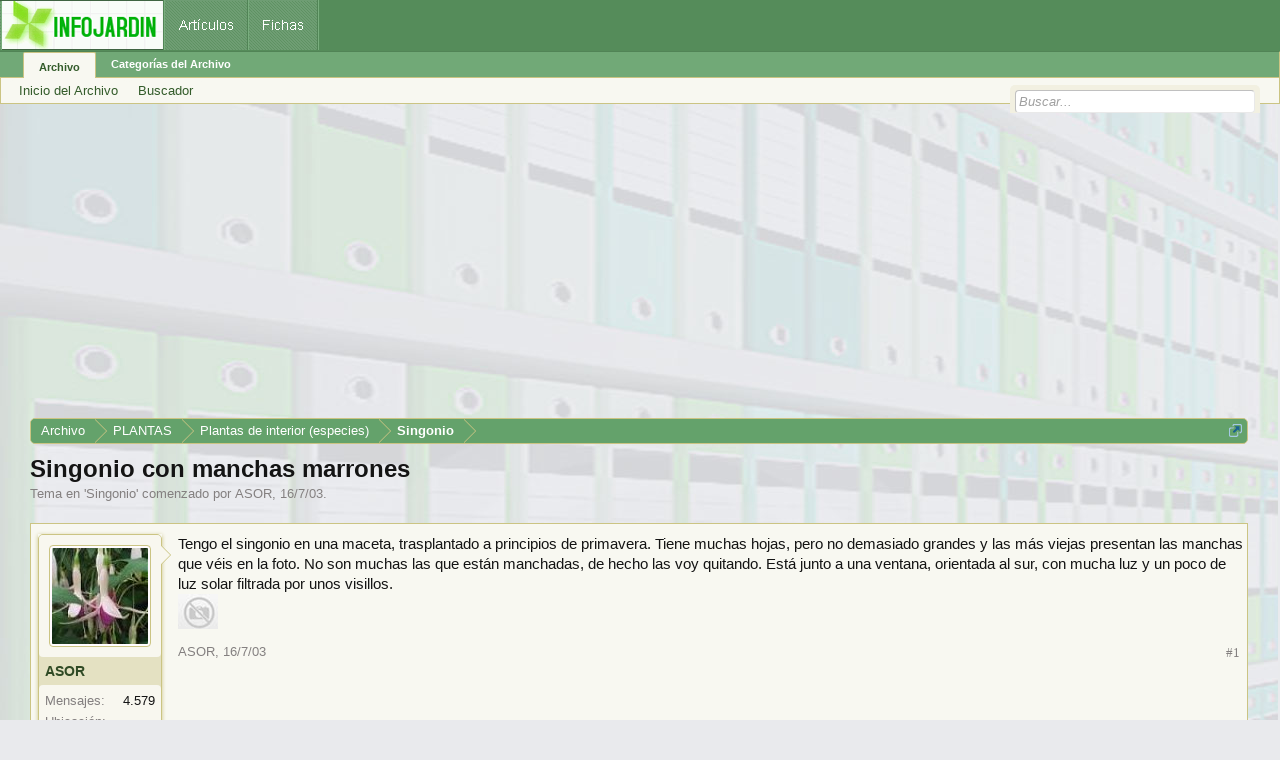

--- FILE ---
content_type: text/html; charset=utf-8
request_url: https://www.google.com/recaptcha/api2/aframe
body_size: 268
content:
<!DOCTYPE HTML><html><head><meta http-equiv="content-type" content="text/html; charset=UTF-8"></head><body><script nonce="L7RzVjcjls2jh4NaXN4Wtw">/** Anti-fraud and anti-abuse applications only. See google.com/recaptcha */ try{var clients={'sodar':'https://pagead2.googlesyndication.com/pagead/sodar?'};window.addEventListener("message",function(a){try{if(a.source===window.parent){var b=JSON.parse(a.data);var c=clients[b['id']];if(c){var d=document.createElement('img');d.src=c+b['params']+'&rc='+(localStorage.getItem("rc::a")?sessionStorage.getItem("rc::b"):"");window.document.body.appendChild(d);sessionStorage.setItem("rc::e",parseInt(sessionStorage.getItem("rc::e")||0)+1);localStorage.setItem("rc::h",'1768807196643');}}}catch(b){}});window.parent.postMessage("_grecaptcha_ready", "*");}catch(b){}</script></body></html>

--- FILE ---
content_type: application/javascript; charset=utf-8
request_url: https://fundingchoicesmessages.google.com/f/AGSKWxUz9LgqHbpO3J2a8fSzuUOAjZzgdEbbLeZs735rtMUdCSant_mlJMbbjh_5O2Ps2YEfMS96fwdAvyHxQtJN5JEsoyvyk0iWgM08OjdALBIbuif6QcvjuYp9fZe6dvqmWIMXxxS9-jwY2dO8rFjoMxIpl4J2jSg9it2ieZ_yjsMHbIOpgoBnB0ze0Oth/_/ad_generator./my-ad-integration./mbn_ad./ad/superbanner./ad_leader.
body_size: -1293
content:
window['920d6bb3-650b-48bc-9116-0ae69407ca39'] = true;